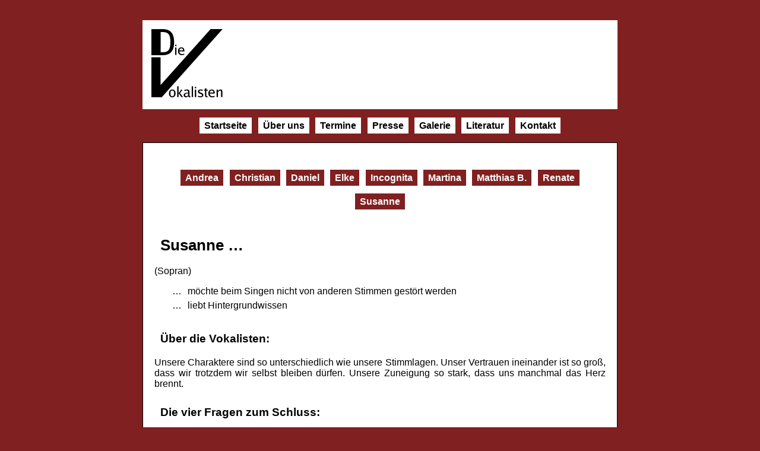

--- FILE ---
content_type: text/html
request_url: http://die-vokalisten.de/ueber_susanne.shtml
body_size: 4034
content:
<!DOCTYPE HTML PUBLIC "-//W3C//DTD HTML 4.01//EN" "http://www.w3.org/TR/html4/strict.dtd">
<html>
<head>
    <meta http-equiv="content-type" content="text/html; charset=UTF-8" />
    <meta name="description" content="Der Webauftritt von Die Vokalisten aus Mering" />
    <meta name="author" content="Unknown" />
    <meta name="keywords" content="Die Vokalisten, Chor, Ensemble, Mering, a capella" />
    <title>Die Vokalisten - Alles a cappella</title>
    <link rel="stylesheet" href="base.css" />
    

<style type="text/css">
div.news { margin:10px; }
div.news div.title { padding:5px; font-weight:bold; background-color:#800; color:#FFF; }
div.news div.description { padding:5px; }
div.news div.date { padding:5px; font-size:0.8em; font-style:italic; text-align:right; border-top:solid 3px #800; }
</style>

</head>


<body>
<div id="body">
    <h1><a href="http://die-vokalisten.de/">
       <img src="images/die_vokalisten_logo_120px.png" alt="Die Vokalisten Logo">  
        
        </a>
    </h1>
    <ul class="menu">
        <li><a href="index.shtml">Startseite</a></li>
        <li><a href="ueberuns.shtml">Über uns</a></li>
        <li><a href="termine.shtml">Termine</a></li>
        <li><a href="presse.shtml">Presse</a></li>
        <li><a href="galerie.shtml">Galerie</a></li>
        <li><a href="literatur.shtml">Literatur</a></li>
        <li><a href="impressum.shtml">Kontakt</a></li>
    </ul>
    
    

<div id="content">


<ul class="personen">
        <li><a href="ueber_andrea.shtml">Andrea</a></li>        
        <li><a href="ueber_christian.shtml">Christian</a></li>
        <li><a href="ueber_daniel.shtml">Daniel</a></li>
        <li><a href="ueber_elke.shtml">Elke</a></li>
        <!-- <li><a href="ueber_friederike.shtml">Friederike</a></li> -->
        <li><a href="ueber_incognita.shtml">Incognita</a></li>
        <li><a href="ueber_martina.shtml">Martina</a></li>
        <li><a href="ueber_matthiasb.shtml">Matthias B.</a></li>
        <!-- <li><a href="ueber_matthiasf.shtml">Matthias F.</a></li> -->
        <!-- <li><a href="ueber_nicole.shtml">Nicole</a></li> -->
        <li><a href="ueber_renate.shtml">Renate</a></li>
        <li><a href="ueber_susanne.shtml">Susanne</a></li>
        
    </ul>
    























<link rel="stylesheet" href="ueberuns.css" />    
            
	<h2>
		Susanne … 
	</h2>


<p> 
(Sopran)<br/>
</p>
<ul class="eigenschaftsliste">
<li>möchte beim Singen nicht von anderen Stimmen gestört werden</li>

<li>liebt Hintergrundwissen</li>
</ul>

<h3>Über die Vokalisten:</h3>

<p>
Unsere Charaktere sind so unterschiedlich wie unsere Stimmlagen. Unser Vertrauen ineinander ist so groß, dass wir 
trotzdem wir selbst bleiben dürfen. Unsere Zuneigung so stark, dass uns manchmal das Herz brennt.
</p> 



<h3>Die vier Fragen zum Schluss:</h3>

<h4>Welches Musikstück war für Dich bei den Vokalisten bisher die größte Herausforderung?</h4>

<p>
„Cantico delle creature“. Der Komponist ist definitiv genial.<!-- Ich nicht. -->
</p>



<h4>Gab es auch schon mal ein schlechtes Konzert?</h4> 
<p>
 Jep. Oder wie würdet ihr es nennen, wenn vor lauter Schnupfen nach fünf Stücken nur noch Kiekser rauskommen, mit eigenwilligem Timing und unvorhersehbarer Tonhöhe? 
</p>

<h4>Hast Du eine Lieblingstonart?</h4> 
<p>
  Musik muss für mich emotional sein. Dann ist mir alles egal. Tonart, Epoche, Rest der Welt.
</p>


<h4>Was hältst bzw. denkst Du von Synkopen?</h4> 
<p>
 Coole Sache. Sing ich gern - vor allem, weil die in den neueren Stücken sind ;-)
</p>


</div> <!-- content -->
</div> <!-- body -->
    
    </div>
    <ul class="foot">
        <li><a href="index.shtml">Startseite</a></li>
        <li><a href="impressum.shtml">Impressum</a></li>
        <li><a href="http://www.disclaimer.de/disclaimer.htm?farbe=670c00FFEEBB/FFFFFF/2266AA/2266AA">Disclaimer</a></li>
        <li><a href="dse.shtml">Datenschutzerkl&auml;rung</a></li>
    </div>
</body>
</html>

	






















--- FILE ---
content_type: text/css
request_url: http://die-vokalisten.de/base.css
body_size: 4441
content:
body {
    font-family:verdana,arial,sans-serif;
    font-size:16px;
    color:#000;
    background-color:#802020;
}

a {
    color:#26A;
    text-decoration:none;
    font-weight:bold;
}

a:hover {
    text-decoration:underline;
}

hr {
    color:#000;
    background-color:#000;
    border:solid 0px #000;
    height:1px;
}

div#body {
    margin-left:auto;
    margin-right:auto;
    width:800px;
}

h1 {
    padding:15px;
    margin-top:1em;
    margin-bottom:0;
    background-color:#FFFFFF;
    /*background-image:url(https://die-vokalisten.de/images/die_vokalisten_logo_120px.png);*/
	 background-repeat:no-repeat;
    height:120px;
    -moz-border-radius:5px;

    text-align:left;
    vertical-align:middle;
    font-size:34px;
    font-weight:bold;
}
h1 a {
    color:inherit;
}
h1 a:hover {
    text-decoration:none;
}
h1 .title-year {
    display:block;
    font-size:48px;
}
h2, h3, h4 {
    margin:0px 0px 15px 0px;
    padding:20px 5px 5px 10px;
    font-weight:bold;
    clear:both;
}


h2 { font-size:1.6em; }
h3 { 
	font-size:1.2em; 
	border-bottom:solid 1px #000000;
	}
h4 {
    font-size:1.0em;
	}
h5 {
    font-size:1.0em;
    margin:5px 0px 5px 0px;
	}


ul.menu, ul.personen, ul.foot {
    padding:0.2em 1em;
    font-weight:bold;
    text-align:center;
}

ul.menu li, ul.foot li {
    display:inline;
    padding:0;
    margin:0;
    list-style-type:none;
}

ul.personen li {
    display:inline;
    padding:0;
    margin:0;
    line-height: 2.5;
    list-style-type:none;
}

ul.menu a {
    margin:0.5em 0.2em;
    padding:0.3em 0.5em;
    -moz-border-radius:3px;
    background-color:#ffffff;
    color:#000000;
}


ul.menu a:hover {
    background-color:#888888;
    text-decoration:none;
}

ul.personen a {
    margin:0.5em 0.2em;
    padding:0.3em 0.5em;
    -moz-border-radius:3px;
    background-color:#802020;
    color:#ffffff;
}


ul.personen a:hover {
    background-color:#888888;
    text-decoration:none;
}




ul.foot li {
    padding:0.2em 0.5em;
}
ul.foot a {
    color:#ffffff;
}

div#content {
  text-align:center;
  vertical-align:top;
  padding:1.2em;
  text-align:justify;
  border:1px solid #000000;
  -moz-border-radius:5px;
  background-color:#ffffff;
  clear:both;
}

div#content div.image {
  text-align:center;
  padding-top:20px;
  padding-bottom:25px;
}



p {
    margin:0.5em 0px;
    
}




th { text-align:left; font-weight:bold; }

.center {
    text-align:center;
}
.low {
    color:#888;
    font-size:0.8em;
}

.foto {
    color:#888;
    font-size:0.8em;
    text-align:center;
}

.event-image { margin:1em; float:right; max-width:300px; }


table.prog {
  border-collapse:collapse;
  width:90%;
}
table.prog td {
  padding:6px;
}

table.prog td.progdate {
  font-weight:bold;
  vertical-align:top;
  width:150px;

  border-top:1px solid #000000;
  border-bottom:1px solid #000000;
}

table.prog td.proglink
{
  vertical-align:top;
  border-top:1px solid #000000;
  border-bottom:1px solid #000000;
}


/* ******* Rounded Corner ******* */

.goto-registration {
    border-radius:3px;
    -moz-border-radius:3px;
    -webkit-border-radius:3px;
    -khtml-border-radius:3px;
}



.info_tab { font-size:12pt; }
.info_bl  { height:10; }
.info1 { font-weight:bold; width:160; vertical-align:top; }
.info2 { width:*; vertical-align:top; text-align:justify; }

.anmeldung { font-style:italic; font-weight:bold; font-size:12pt; text-align:center; }

.goto, .goto-registration {
    margin:0.2em;
    padding:0.2em;
    background-color:#d0d0d0;
    color:#dd0000;
    text-align:center;
    font-weight:bold;
}

.spacetop {
    margin-top:2em;
}

.event-closed, .event-closed-detail {
    font-size:0.8em;
}
.event-closed {
    color:#666666;
    display:inline;
    margin:0;
    padding:0;
}
.event-closed-detail {
    color:#444444;
    padding:0.5em;
    background-color:#cccccc;
    border-radius:3px;
    -moz-border-radius:3px;
    -webkit-border-radius:3px;
    -khtml-border-radius:3px;
    -o-border-radius:3px;
    font-style:italic;
}

.gallery-photo,
.gallery-photo-detail {
    text-align:center;
}

.gallery-photo-detail {
    padding:1em;
}

/* clearfix */
#content:after,
.photo-gallery:after,
.gallery-photo:after {
    content:;
    display:block;
    height:0;
    clear:both;
    visibility:hidden;
}

.clear {
    clear:both;
}

.gallery-photo img {
    margin:5px 6px;
    float:left;
}

img {
    border-width:0;
}

.gallery-backlink {
    text-align:right;
}


--- FILE ---
content_type: text/css
request_url: http://die-vokalisten.de/ueberuns.css
body_size: 467
content:

h2, h3, h4 {

}


h2 { 
	
	}
h3 { 
	border-bottom-style: hidden;
	}
h4 {
   
	}
h5 {
   margin-top: 1.5em; 
	}

ul.eigenschaftsliste

{
	
	list-style-type: none;	
	padding-left: 60px; 
	text-indent: -10px;
	 	
}

ul.eigenschaftsliste li

{
		margin-bottom: 0.4em; 	
}
ul.eigenschaftsliste li:before

{
		content: "…"; 	
		margin-left: -20px;
		margin-right: 10px;
}
 p.eigenschaftsliste 
    {
		color: red;		
		
		padding-left: 40px; 
		text-indent: -40px; 
    }